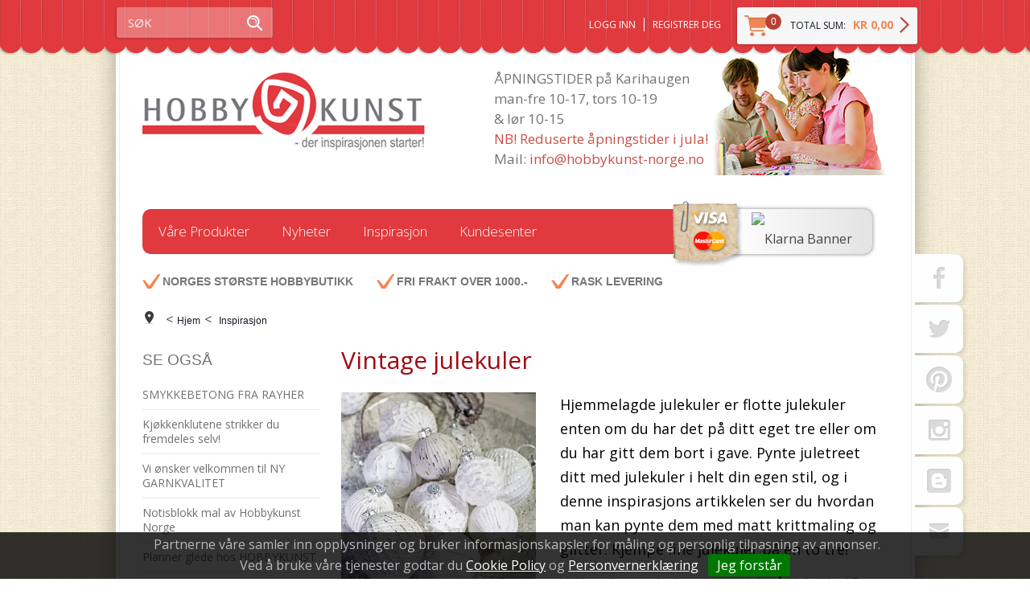

--- FILE ---
content_type: text/html; charset=utf-8
request_url: https://www.hobbykunst-norge.no/inspirasjon/vintage-julekuler?page=19
body_size: 29593
content:

<!DOCTYPE html>
<html lang="no">
<head>
    <link rel="preconnect" href="https://www.googletagmanager.com" />
<link rel="preconnect" href="https://www.google-analytics.com" />
<script type="text/javascript">(function(w){w.currencyFormat={"s":"NOK","d":2,"ds":",","gs":" ","p":2,"ex":1.000000000000000000};w.globalSettings={"enableResponsiveFeatures":true,"showBuyFeedbackPopup":false,"enableMPEF":true,"enableFrontEndEditing":false,"language":3,"CountryCode":"NO","showShoppingHistory":false,"showConfirmUserDetailsPopup":false,"showFreeShipingOfferPopup":false,"freeShippingMessageSettings":null,"activeCurrencyCode":"NOK","siteCurrencyCode":"NOK","version":"18.1.0","locale":"nb-NO","twoLetterLocale":"nb","twoLetterLocaleFallBacks":["nb","nn","no","en"]};w.searchUrl="/sok?s=";w.TopFormText={"cookiePolicy":"Cookie Policy","privacyPolicy":"Personvernerklæring","understand":"Jeg forstår","toggleSubMenu":"Åpne/lukke undermeny","changedAgreementsMessage":"Policy er endret. Ved å bruke våre tjenester godtar du endringene i","intialAgreementsMessage":"Ved å bruke våre tjenester godtar du","readItCarefully":"Please read it carefully.","and":"og","bySubscribingYouAgree":"Ved å melde deg på nyhetsbrev godtar du vår","subscribeToNewsletter":"Nyhetsbrevpåmelding, vennligst les vår","newsletters":"Nyhetsbrev","accept":"Jeg aksepterer","decline":"Jeg avslår","newsletterRegisterSuccess":"Du er nå påmeldt nyhetsbrev","newsletterRegisterError":"Du er ikke påmeldt nyhetsbrev","downloadMyPersonalData":"Last ned mine persondata i portabelt format:","formatNotSpecified":"Format er ikke spesifisert","myPersonalData":"mine persondata","personalData":"persondata","downloadPersonalDataError":"En feil oppsto ved nedlasting av persondata","addMeAsNewsletterRecipient":"Legg meg til som nyhetsbrevmottaker, vennligst les vår","yes":"Ja","no":"Nei","select":"Velg...","agreementsThirdPartyUsageMsg":"Partnerne våre samler inn opplysninger og bruker informasjonskapsler for måling og personlig tilpasning av annonser.","helpIcon":"Hjelp ikonet","Share_by":"Del med","More_sharing_options":"Flere alternativer for deling"};w.isPostBack=function(){return false;};w.BasePageID=143;w.BaseItemID=62129;w.productGroupsRootPageId=47;w.LanguageID=3;window.process = {env: {NODE_ENV: 'production'}};})(window);</script>
<script type="text/javascript">(function (w, d, s, l, i) { w[l] = w[l] || []; w[l].push({ 'gtm.start': new Date().getTime(), event: 'gtm.js' }); var f = d.getElementsByTagName(s)[0], j = d.createElement(s), dl = l != 'dataLayer' ? '&l=' + l : ''; j.async = true; j.src = 'https://www.googletagmanager.com/gtm.js?id=' + i + dl; f.parentNode.insertBefore(j, f); })(window, document, 'script', 'dataLayer', 'GTM-W9GCRVD');</script>
<link type="application/rsd+xml" rel="edituri" title="RSD" href="/rsd.ashx?pageId=143" />
<link rel="canonical" href="https://www.hobbykunst-norge.no/inspirasjon/vintage-julekuler" />
<meta property="og:title" content="Vintage julekuler - HOBBYKUNST NORGE"/>
<meta property="og:description" content="Hjemmelagde julekuler er flotte julekuler enten om du har det p&#229; ditt eget tre eller om du har gitt dem bort i gave. Pynte juletreet ditt med julekuler i helt din egen stil, og i denne inspirasjons artikkelen ser du hvordan man kan pynte dem med matt krittmaling og glitter. Kjempe fine julekuler p&#229; en to tre!"/>
<meta property="og:image" content="https://www.hobbykunst-norge.no/image/hobbykunst-norge/inspirasjonsbilder/rayher/vintagejulekuler.jpg?alt=webp&amp;v=635852975701530000"/>
<meta property="og:url" content="https://www.hobbykunst-norge.no/inspirasjon/vintage-julekuler?page=19"/>
<meta property="og:type" content="website"/>

    <link href="//fonts.googleapis.com/css?family=Open+Sans:400,600,700,300" rel="stylesheet" type="text/css">
    <script type="text/javascript">document.cookie='resolution='+Math.max(screen.width,screen.height)+("devicePixelRatio" in window ? ","+devicePixelRatio : ",1")+'; path=/';</script>
    <title>Vintage julekuler - HOBBYKUNST NORGE</title>
    <meta name="Author" content="Mosoft Web AS" />
    <meta http-equiv="content-type" content="text/html; charset=utf-8" />
    <meta content="Hjemmelagde julekuler er flotte julekuler enten om du har det p&#229; ditt eget tre eller om du har gitt dem bort i gave. Pyntejuletreet ditt med julekuler i helt din egen stil, og i denne inspirasjons artikkelen ser du hvordan man kan pynte dem med matt krittmaling og glitter. Kjempe fine julekuler p&#229; en to tre!" name="description" />
    <meta content="inspirasjon/vintage-julekuler" name="keywords" />
    <meta name="SKYPE_TOOLBAR" content="SKYPE_TOOLBAR_PARSER_COMPATIBLE" />
    <link rel="shortcut icon" type="image/vnd.microsoft.icon" href="/Images/favicon.ico" />
    <!-- Root variable, used to define root in javascripts -->
    <script type="text/javascript">var R = '/';</script>
    <meta name="viewport" content="initial-scale=1,width=device-width">
    <!-- Global javascripts -->
    <script type="text/javascript" src="/js/global.js"></script>
    <!-- Required resources (Usually scripts required by a control) -->
    <script type="text/javascript" src="/js/pubsub.min.js?v=18.1.0"></script><!--[if lt IE 9]><script type="text/javascript" src="/js/jquery-1.11.3.min.js"></script><script type="text/javascript" src="/js/jquery-migrate-1.2.1.min.js"></script><![endif]--><!--[if gte IE 9]><!--><script type="text/javascript" src="/js/jquery-2.1.4.min.js?v=18.1.0"></script><!--<![endif]--><script type="text/javascript">jQuery.noConflict();</script><script type="text/javascript" src="/js/unorm.min.js?v=18.1.0"></script><script type="text/javascript" src="/js/underscore-min.js?v=18.1.0"></script><script type="text/javascript" src="/js/jquery.plugins.min.js?v=18.1.0"></script><script src="/js/fancybox-3/jquery.fancybox.min.js?v=18.1.0" type="text/javascript"></script><link href="/js/fancybox-3/jquery.fancybox.min.css?v=18.1.0" rel="stylesheet" type="text/css"><script src="/js/jquery.easing-1.3.pack.js?v=18.1.0" type="text/javascript"></script><script src="/js/jquery.mousewheel-3.0.6.pack.js?v=18.1.0" type="text/javascript"></script><link href="/js/flexslider.min.css?v=18.1.0" type="text/css" rel="stylesheet"><script src="/js/jquery.flexslider.min.js?v=18.1.0" type="text/javascript"></script><script src="/js/multilevelmenu2.min.js?v=18.1.0" type="text/javascript"></script><link rel="stylesheet" href="/js/jquery-ui-1.11.4/jquery-ui.min.css?v=18.1.0"><script type="text/javascript" src="/js/jquery-ui-1.11.4/jquery-ui.min.js?v=18.1.0"></script><script type="text/javascript" src="/startup/js/jquery-ui-timepicker-addon.min.js?v=18.1.0"></script><script type="text/javascript" src="/startup/js/jquery.ui.datepicker-no.js?v=18.1.0"></script><script type="text/javascript">jQuery.widget.bridge("jqtooltip", jQuery.ui.tooltip);</script><script src="/js/jquery.easytabs.min.js?v=18.1.0" type="text/javascript"></script><script src="/js/linkimagelist2.min.js?v=18.1.0" type="text/javascript"></script><script type="text/javascript" src="/js/jquery.qtip.min.js?v=18.1.0"></script><script type="text/javascript" src="/js/jquery.validate-1.11.1.min.js?v=18.1.0"></script><script type="text/javascript" src="/js/mosoft.estore.min.js?v=18.1.0"></script><script type="text/javascript" src="/js/require.min.js?v=18.1.0"></script><script type="text/javascript" src="/js/noty/packaged/jquery.noty.packaged.min.js?v=18.1.0"></script><script type="text/javascript" src="/js/jquery.blockUI.min.js?v=18.1.0"></script><script type="text/javascript" src="/js/jquery.twbsPagination.min.js?v=18.1.0"></script><script type="text/javascript" src="/js/main.min.js?v=18.1.0"></script><script src="/js/recaptcha-handler.min.js?v=18.1.0"></script><script src="https://www.google.com/recaptcha/api.js?onload=recaptcha_onload&render=explicit&v=18.1.0" async="" defer=""></script><script src="/js/recaptcha2-invisible.min.js?v=18.1.0"></script><script src="/js/lazysizes/lazysizes.min.js?v=18.1.0" async=""></script><link href="/Parts/Views/Product/ProductList/templates/default.html.css" type="text/css" rel="stylesheet" />
    <!-- CSS -->
    <link href="/theme/css/uni-styles.css?v=11.01.2024" type="text/css" rel="stylesheet" />

    
</head>
<body id="holder-143"  class="L2_LeftFixed NewsViewPage ListPage Responsive">
    <!-- Google Tag Manager (noscript) -->
<noscript><iframe src="https://www.googletagmanager.com/ns.html?id=GTM-W9GCRVD" height="0" width="0" style="display:none;visibility:hidden"></iframe></noscript>
<!-- End Google Tag Manager (noscript) -->

<form method="post" action="/inspirasjon/vintage-julekuler?page=19" id="Webdoc">
<div class="aspNetHidden">
<input type="hidden" name="__VIEWSTATE" id="__VIEWSTATE" value="OJKB7yzrz5KO/3pHBOxQtqVwCRIrX13oOE4M6uXODH7nRPi36GPYDAjBbYEkCZrboZXemMt6YH91ok7r6P3a7Kp3hdgm6C0zKDARpYtBSkOShiOUCSF4SmZ3eLatbN1+JMX4Uty7oVKSrrYh8n/1Xco+JNdYdM9oV9cTYhQzs+twSl208yz/C0UCUr1fG8aO82iQH8+BX/SaB84kQAXbv7oahTkeGcGz2ulszJhrY5c3Juw9oHl/+popqTkcF1PVf5qwAeySDaKQEtNL7ImbeYH+EpVR/1wNHsSMiSJ+Q5rt26s5DjjjERaQHtEP5mPWIkuBI+Nrbgz+zOzQB7EQRtEIOsCm/ZZiYFMP2y2YvSaj79v3Igu6KW8aC0StME0O8ILdYonz4zC4W+JXoiP9543iocHm9oFTe2c7lhw7AgdQlqwOF12hO1nK3hiaWKUq4BjLSayIcAH2Ys8M87er4y24mW5YTG17w2ATSNSLVybL1C8leqTZbwQr+1i5UbM0Yu0j/UtQwwX/hyrWgPLy4o2l34QaTSyoufusQnvfdu8U5FKslgWoaJCuCa01p2BLqJILanKfsOewoUE64Y0E0JqKUZfOS1BCwMbuw/GERm2QARNTqayTgXHz26rEuZ0lN48Gd2HmG3aPlvdQrE+coXEpH7TiumLkwzFBxzheFAOOMDQg3pXFFD0UlFWyzylkaygf2mDi0XWj2sLVCNCSA+/g7mjxeJQ/EikFAKSaRSjQ+TDIcC53WglUV0vsaA1+G0Z4zJHMXp6UmiAeBswPYQBqkwlwFLQ/OWVrQgpYqNrVH0zrq4ka7yScpq9ZYmKsH3mIXFPGTrav3KRtxEMSOW4YirfRdOeH3FLSIMn8qd9pl9OGc/75i3/kHRgRe4TCAWjOpPElI30e6Cnz7c6RI7109fxW4T9nJEAxc1nl4hiKhSNYuM7tzaue6xrNTzOxB5e7hpUVdYklG0p3q0xJhihflJ5L9G/qWnNBMnEdIZZYAFK6jwIxkDzuGOJUNBPmun+wHm56PZ3rRJvkhnEW4UXCfQQJQHN9SzW5RUGnh8BjxncURwdS5kygwAOc8dgvrZavM51hBMSy+EIuPXtUDQYS0qizlLn7H41PRK6Xo73izQPy2bMfwn+qFrC/hruBFdC+IUbz4Daw+Ok3Gc33iSirjTZ6mdJ7ED0JTemEne52Lc2PzLT1tVkVG3TuxZiAx4f1cU8+0wW9fzDvX/KFQbcu4232IkKWCVO9+ciz+gofZBUlVcdbg4/PNU83d7O3Fvsv9wSApT+1YnNxLho6JdD/7jvtdeC5OQwmcboJDDIOmpXSyTpO6ASB1H8qHDKXrP4H3zrsV+taWkZx/wOGtrx3wtpwqv1OtHbTKHZrslbZFJXofh//[base64]/bGAduYO/zRDmbWH3qyUcewMpD1S5cmuTGpSf+JjhvJ49She1V/tfvb2K3IODrW5dX2MZSo6MeAnumi5+/Yw5TNm4RULeQFvluYjQUOVzUvyQdzCa3flrUMr/1J/nPm8xAl0p7wdk5mi3C/G7D/C6DUtWSTl9cRGD1tAI5rcud7e7YXfif1O8mssTieXNNgHaz+fZsETRGlgIAkYe7XvtkTRzCABrFMeHa+FPjygZcAPD5D5orpeEjPEVY9TuyT7Y9AfxLT6t5rE5F+6oDpSJ0fnWiYbtC8CqtjlXNIkd46Zlln9/BsERpVforuUaXDTXOe7dJ/ppIIBVnmtmpEs+Wy80laYH4GdaZlpVtbfzv2KcmZTT6lJgDLOjyVzKCKgSzv9+SXcez9tKYPg0fccMIwim4CSUqSK/ujGEasgQa8+I5m9HU6bnQqdPgGDVk6nCP4TFZU3m8r1AOOxSLyO/BUTNxBqsId6mWcaycdVQ1z7iQTSqXlRxjUJ0Ba7TDd4U84VaFsv3pa789XVOv3zzsemaipEIoXx342J/MmXJnyhr55VjGhg6nAcmV8ASVydHJ1a4UUgZomD9piB0TXFKk4GeFqdb+xmbMTtRTZe3EPaepT/R1zYa6qI1YY4YzgINIt8Hyy8jAH+bBl055VvUttXdn4CpzkGvwdHqg6LVI3byXVVjf6D4DJrt/LkgHGCe9OztnBjjGivqVxyTpumCa5UV//[base64]/NaNX03LqZvMa3uVGPxlV0uEVBqzcE/IYvWfhelfjoRFQugxE3TwK+n6Z4UGGtEd/[base64]/Jico0HBjCjx9BzZ37AiM4LOlawZckWLeL8ntHIHbhLaUdtZtpgnrRgF+cvSSA6EQfsGIA1hU8DvL8dacn6zqVxfhgWK7f6CouM9Hz0yX8QoQenpipfLwlZhomENbjSrLLj9rRL9HseAFJuDoLvmzfChqtUUE372x46VnzKm64KhEpRN9G7AYxLO2f/P729HxIRinCNZCGj4MVrVH/2vc6GhAoKahBxCdTpuP9Czc0bW/9sXfHEHL8G1ntyDp6JYigine5n560kd1TdjTNU+HZrhWZtdHoqwvHkDJNvzj13T5b8/sZ28Kx8wE3YBjp0c0L+/30ua9RzUhL/pFwTM7XpQXCzPgmzn1HIc0yNbOVvC/QrCyGjNLSdsb+cV2P7Zo9xvSwYGHEmWbhvmq9JSI7Ud6ywoVff5/QGcJEZcbwfIotC/a1+PwRw427CUIYTFy0bqHn+eMzlbkyjeMQMx0kYyWwLfu+y32FSXYusfogaG4tPja/bOKWtdHhvAmLU/jFuzsS0DLF/[base64]/aUQcLKejn2C07ZUHkAWR/5ouk8G/8g606gEk4eCDXLnXELZpQTCKjIUL0Kqq6rj5L/NFy+/GjEqy/wvHkcuk2vT7TxWvmZLwFv/KkKf0kfctkzJ3RKspS1D06kZ7vvstbhL0jRdsnfh4czCEOQpEOUcPMpLe+dytv9dqujEO4bDTemscWpg8rYhH5fTsqpF82p0nLMDNrrsSRMG5qw20zUAeIW702oTsGYmM+JRgZzlKnGWM14N1sc/EY0X+HeWUqbsbWG+LrbiPK7CsHuJbyhQ4Lrf+g3JgoliJD1/pUwlXfH838MxmtNsDV5eeyFrRVCUu+cX3S+6Sx6Vej3pFI5Yh0zfc8mJeUlu7gHp2x+wVOJ0EwFO9+cGqG751cXEYI1gKxGEdTQ4Qd3B1QJ9sqYA6HyJRjcFPoE7/GFIATO0WfFSROpFY7+pL7qKZrMih0+Nbt5Ql2bbKmiRFDRdq/vYaZ+jfcQz2nyn1cd2aZ9KDuLbQxbwo6Fb/7EKYmc1R1kpugwALQniZwse3zBlHJzBfu1EIu43/zLIbun1DOYZ6cuRjgOn5yLSzthlfDw7Od5sBkW1qrQ7j0OQqr1+13LUHQkEi/[base64]/xZ/dQcwwuwlIrYi3ANYu061+u94wUJ31R+B98VDmNDNrX7dP+aql6YhFVsKvd3Y4WRwTQg/8qNXdnbBimlMVfkxjhndtRXWvuJJ5GHzPUdJh7v0InC6r/elXtKA/Nbut+BzPzoH/GJBNd01m3g7qpfk/JRuHT9mLrprFHZpN2yuRn+JTjM6Sw6MRT4SjnvM/PPGT4l6ypv5DW+ZoFmgiibsUXkLwA8gsxCN0o6XIK6pF/oyYpPiUEyRgcCGjlKbW05jG5kPkcdBhg05m74X3o6Ry6Hi7wKdc1nHt9j7pyn2R1pevnstSX+QvYiojKYYF1iZUxv+OggdcDt+GWF/UtsOh4IW3h3KUl4Q9as0uGVsByrQzzP4VhXGq0QeKV+W9QEvZS4r1i15RhxrhZNQHxjf9x3Dvv/[base64]/VpZmrpmsiu9HdwD7CBvixTRMHAZJtikh2M2HKWguJ/K4j4zEJQMOstQD73VSTtbM7scc8vclxIDa1Was63lY9Chu2c3uzFWpHqWJTCGpHHMTAhP7LHJpPsvD80H1FiD5YS2wXXR5OCJpgwPWnufI8Ek7s9CRpJJ9x7hHRx2c32HCUWvhV6vaNWFMEToe1/QxJQ/qeINB7+zeQ1YbD/ngIER8BYxiWDL7MqmtChyA0mxFJ4Qhbn16kGWTigZbOB/FldN7U/pUdASwVZtWQqtWTTmwWiVY5rIIGwrRbmlRJzqRq5x2wf96+pCmq2NjW39mcdOhWuonwCe/YgOgoFqZPHcGPMvYZKzFlc96BSxGKTMuKKDziY5QnvisTR2nTFAt1XMVjNVf80DH+E1Y4Anoj4CSYD+RiuqUzmQAFxKTrSB/gc3awwv5gQ2gYdWLbAAqVpWjCQNWgy9kL3WUzwpbwsmzHvG02XLka4K11wJx/FskJnh4OMy3fpsJaps/1+El5LPPLHb40/p8CggbVf2KtYNTGIt8dUXQn96WNmcxcTKmJwSC5PLwEVdo601FQg8snmzWkt7C7TBtQDA/Ttcaih8pItr+Ap60pBbvcOm0EV6k7gFj6Cgp8QGWlnwPSoiV7bBg0+jP3cuw9IgwCI5ueHhLya35yHyhq/X8aeOWMfefaT9OYogBUec76LSyNqU3z73wOLAqtOooOJCI5YPBgjlYLYet9Ez6uJtmMk5qofKh7ZSnjZj0TPiy173ws/Y1315jQPuH0tB3RBag6D3saxXUj0eyCpnA/sul/pnK3oxEHaQ4Y1lPkKDtuEuApgeAM738KWbC4/AQt69K3US98sY7nQ40zzgb+7YcO0Z68RT6BYRQSXyNGwite8k8PyiMAjoIsA0oWO+XzA2WW4F+InWtX5a9Cn5MxQQSKuiyqsJhhffCpK+ZmvbduES4VWD/+uf0hMbgaQbGT8wvn3TymdFMhaH3z7U/9I9i6CaUccDFN4qDkFcXEQbw7Ows4HpM5WTumLL3wGTpMXbYwsrQQ6VkdRA3xbx/2vJb/KuNPCcoW19zsx/4MXLCzpaqawdWxMyXpuA1K3L0y7JCRInqQ40Uz129QINbsWj7JKrAFsS6gtW+iLgv4CtErEFucY6xnJLIfr45oephNBYBb1hxByEt5vqaNzKHJia7sldUHXflo9LD5rdnWGZgOFr2UCo7qNvDHmdVEiv4Y3FFxt9zJIBSJYiqR1b1ZwdH9GZDUyRRxmZyuKzR/eYtu+ZPUV98FF7n1gt84ssBIkVacJOw0wc2wz3HDMYgLwjtqZgBL5Hb7IFYkSOpiJrq4RL3oBRmzn/whdBwBOXjurPQLyHyWRFkpoi14eiV+8gd5LL/UHZZ2J0LmU0PTnojzVxNXSp9gyRWzOof8YCpge5e/CV5AMJaVNmLQh3InAONTMobV7WXjs3l6HfB4YI8mNH2YgAtVhAyt1HQaZrCSsguadeXfl+fiYWAPkajRFVqJ2yiVfJZKQGUjnRsDlgDvdMjl2KdL1p9ppMfQ33EYp6W1ReaDNb7/mkOR8hqEOJjSBaNzXC60irEIo0UH4lLohhKDWZFhAKfQBsLHx1/Ftce+HjJCLLkMNjtDg/cDzelf6NvrAm2mYGbeOxKDwJnJ8C7EoryyqexZTQpJ8THq5XQNkjmi8PcB99BbHjYwEVPBdtKChIBfoUihXZ9MAYh3euc2on2OUUU1NTZ+ljpBetMNdCfu/jA/knrtf+m2QmyN8FyeBMvXDdqMufq8jStfx0WU/4aMhn9HZVClZLD/P9XnVtGRroLKxsPJYdE7Gb2Jsk72tNr9GR2KrqbsSN96OXfH/Qq0ksTjI43X03G1ul5XU5773YihxZaKgH7bKYE4H3WrvGXwIOkHjE+pjnlJwxxCsKXkMP/JltC2m8BKgaQ+r0jIyMBlTfFEEwt+d1Wmu61+inFlQi8I0g5ITn0VFYJPmYeb9mlcNxtOB6A7xhGG5+/0xLU9i/KIffE1euvo2LmFkR4lA2ta2EqjxFZDDx60KvjeIGnHFjv5CknclIGtx9DZVvT1lmdUlnLbJS2iLr/[base64]/wLgDU12/spQG9ljEefGZOVpBeucO4Mb7AvMsJCjGtmDkcQUt0YLerIAn5J+QWk2xOsvFt6eSDw2nH7qrLRQh5m7rT4MJDnhstg7hk0rNmK7zpvexOFvTe1/1WR6qv65nWl0swvlVTRw/MFKDd4Zo3C9ZG9D0KbRbCZQybPrsWbqOTX4A2iND7P/T0aofQj0mlufRiWI0dbLlZhlMgzJMs59YGnNeE0Is1SJhNaFZHo9tusnhA0Dg1TXvDIuMtLLG+D8FZxImilmSqqIKqjoYJzICn4hLaJWLm8jNwS4S3jIDVShNvBVXpCqqTlEpHabTgZn0FbhwOdx2nBhI+iNjVTqWqji41poNqlBYplYVx8LEYBTuNrVx/AoBXCIN1ohcNPNQxsp/Tu0d8fPXhMZ5o07/knjX8GeBrIvxEpHNcofeTlNPUykSZucEW+G7oY2U7Tj0AUX0vRPQ3AiP4gQ27chv/gaJxCNeQ7B/41z8mxHnNzZhYc35g5rajRCeDeCOZ+o+pHA+V0IOXfbYUe4eG+0BPm64GjqeIznCgCGXT0S3sTFuRGpHV45LLhiWCHtWDN1h7rJJJoBHTnFMJ7dJKIY4TVXCCgYN0eTwSyJDTQey3fjWCxeaSwx0AmPAIwUfxvrOSXVIylPNa6gyc0AktAlyiEIGQI/GHRVwz0lZtMCVIuRfkO5yvcSOS5o0K84AkC9fkFV4vjVZosheiUU31D3riOy2/3D03EG9iP/YBixOV0ZkiyoxyXBeij8+V7tg53EeUEf9vsIgch2QGtVzBy36lzz3gxP429sOp3nvmCAziTCmEcsHnOsU4hrOVtobydjVdZvDeM7LwDpFvJmr8+Xm09y7ytwRdRktaq3M7A3iFmypEQT3y1HDvyBmOwr3uR9iN7y9cXlxib942kGoBOS2kM1uj+tiOb35z/eYKy5vCq9jzQjvokBrE9CcC3lBG/Bdz+SEc55Msv1T9gH5c5F5lJ5un6eU3Gjfi9ztaFWCV+1QX+VOW+ovqTX6lTyu6U9t8kCr/azb0t7iwoUh8GNKWkITGTX0zO0lovrbCPPpZutVDcTS65B1C3a/8iRDCanqa3Z4fab6/EOOmkhxSob84Jxe0J9NCGSDP9K6tKT5LBV1ykNTvkoldxAqF1sGMoxKZano+r97dH/11yY6avjuA7wQm3+2gkHyr7DK80IC7TEedXkWiFrs8VjDIGS8QJORWw1qKOP3j+Nn+X5V6dGsGZ+E0LJsHD8Tj5NTkTeTLScgGnjauXMrch1avooWiEIrP9OKz0AZcQisUExWzxxlDG9ADqyxQwv18mYJcQPi/HVhcQZvPXTylPMtcQcnHj7Jd3BwNm8EnsjdO/2KbUKRzOXkWA3zIxzs2Id1xZA3K/zPYow7wtHxkN0hYeJJjm7UjNn9qIj1nV2SQTixAc8khK/yDAJOt4khT5UGZnKmTSN/fphiFVgqD84+D+EW1+IXck372MyCbkP66FGcFAG4jk+aFs7PFvResXo/HdvRNzuDMV61XK2QDAm43OCXjnZcpP105CDB3YYn3m0dRm2Yb/sB6CTng9KZS8FUtWBKQhqXgioVO2qMYYmcXmS0mJ7gg3GR3Eczdju68v75aPSAeueHBJ8wbyyt9mCfxnjH8CA/i8YELLsTGVzoaLP09jE+pvTVxAGXCXaSskJL67uxj6DD7vsZD3b/oQw0QW9jbNRV5/zbtxi/v1Lqqj/hKWQ3l2qovNWJcOkCvOjO2d0RQihuJOgfJL20IxPNsaSjyShymn63rhjGfrdNCxWXGKBkjVnrmZCIDslHoSOR9FiinVfmbrhsnIbEMNC4kQRyfAhFHOT0gWhlBtW6dm10wIRCdPR8YyJ9B8ax7iubjhQhBoxPYoUCbmzPO6TLBhBsJJ63V/ycURE8bnftgxehAHf4z0mbFuL+9wJ4AWYY76DnvRqXw6tbyqDg8PdasJdiQiopO01liq/[base64]/xRMxQrff0m9K6dsukIDpD5oFJ87Xs0yJmPT7rUwg4RDhdOalR5jWEQT5EeaZbMdyOL2HW7r9/v+u9SER5wwD8BAN9xpGAwdja8b2JXeIQgHpa+MDkO2RDR/MzBiyoLzKas6O9Eop/IykFBo5RuCxAIwZ9+3yLuQhsgp64nnsKa42AB0Nt23KmECf9tgEjMe779HYRGgMYNrC51CBSWz/[base64]/lm4/9M/KBEW7yGy9oTM+uIlEVyVAbjwOhZP+QmREmS/a4gp/jyW7kE4suhOl/3rgB2bgx4NiyPEAcmTDwIMVPGzgwguntYZv7aMFqs5cODrIZylUWmEnTl697lMjNzhoZ7Sq47lMKEITS/j1WJQ6BirfuP6g639Vdy1PnSWoA18WTcsB1VuwPQzCRVk63boHhhL0EoQOTM5GHS5kT/[base64]/6QlZdM5o1Y9o14FgSAjS8RkYtT+f0rJxQurikO8uTz7locm/KvqoZg3R6Mj2fi7rK1HSj2Rn6Ggz/+9w0L+W0B46ZxGPttm9Cc/N8Y+EVPVcjvwgQfneFPYNHBtBUbj8vSzRNXSMvsSmx8lHaqZj1QFBfmCYUV+j2ouHlKpHNH4CatNM8ilaBAPTwR7bWBTxOvJLTuta3dc8rG4ZvESbo/W+WMPHRkkDwNjJwQ2x/QXR+NR5WDT6uCXwCQ/4tZ/JAiJiBqG7eBXvmn7KAfljdH7DL1kdchX2wLX4UwVGpIyGkJ3whk+Hsss3y7e3OILH+oFvyaMrgmIAWFTRng4UzjHrfw/mh4GntFbdUQfCo0VtVtbZ0TerUSrB0QMiUMnOiHjFQZDueZLCzCfvCXXeznpc4VYvMkms2FP4894UKKY96L9EVi1XtaXsHSCFOxPzknsotktoPKwbR4PqrG06yGvXY2PKF/yGh4eJx3aND39dq1O/owt6BTIqRlMYi8DgY62bMxBtnlZGjqqZI/zTvklAX4MHGzw95+JNCjJXuWZPPdt2Ic8ks4n++smnLGULNEbC7QjIf1s+xkogVTzYDZjQ0LC5hvWA/BRw2PWiXrLHE0q3yy35c6DPnaT0E1OcJNopYuSs0fidmZ7PDR2CWIz3IckwL2zYwVIZnqiVFJAkX/nU6AZHSa2/3ATOpCALsXWBMFUwtkrTXfpkF5KWrxTX5Fo5Pb06Vi/hS0dwbX37QXqHUDiZHKOXPg1m56s63+QW3nX5pzTz140LJ2agN1qtGqH+EJn/3vqTvM0pBCflR8ynZ7mI9+NB2Qw5WY7qMnUdcIqdsXyXR++8TcCe4DUYg3jIGPJ8BmrGfUXpL9gtcr1n3UyvjSYPdfuCOSdkTRn0xkEs=" />
</div>

<script type="text/javascript">
//<![CDATA[
var theForm = document.forms['Webdoc'];
if (!theForm) {
    theForm = document.Webdoc;
}
function __doPostBack(eventTarget, eventArgument) {
    if (!theForm.onsubmit || (theForm.onsubmit() != false)) {
        theForm.__EVENTTARGET.value = eventTarget;
        theForm.__EVENTARGUMENT.value = eventArgument;
        theForm.submit();
    }
}
//]]>
</script>


<script src="/WebResource.axd?d=pynGkmcFUV13He1Qd6_TZH6Q1mJmHKP25lFtpL7s0GB_dg9JHPGUHtaTUqzgdjXFEESmpw2&amp;t=638901608248157332" type="text/javascript"></script>

    <div id="root">
        <div id="head" class="clearfix">
            <div id="navline">
                <div class="holder clearfix">
                    <!--#menu-->
                    <div class="MainM mobile"><i></i>
                        <a href="/"></a>
                        <div id="siteMenu_pnlMain" class="SiteMenu">
	
    <ul class="clearfix">
        
                <li class="">
                    <a href="/vaare-produkter" id="siteMenu_rep_mainMenuLink_0">Våre Produkter</a>
                    
                </li>
            
                <li class="">
                    <a href="/nyheter" id="siteMenu_rep_mainMenuLink_1">Nyheter</a>
                    
                </li>
            
                <li class="selected">
                    <a href="/inspirasjon-1" id="siteMenu_rep_mainMenuLink_2">Inspirasjon</a>
                    
                </li>
            
                <li class="">
                    <a href="/kundesenter" id="siteMenu_rep_mainMenuLink_3">Kundesenter</a>
                    
                </li>
            
    </ul>

</div>
                    </div>
                    <div id="SCuserNav">
                        

<div class="SiteCartPanel LeftIconAlign" id="newSiteCart_SiteCartMainPanel">

            <div class="LoginRegisterPanel">
                <a href="/login?ret=%2finspirasjon%2fvintage-julekuler%3fpage%3d19" class="LoginLink">Logg inn</a>
                <a href="/min-side/registrering-profil?ret=%2finspirasjon%2fvintage-julekuler%3fpage%3d19" class="RegisterLink">Registrer deg</a>
            </div>

        <a href="/handlekurv" class="ShowCartLink js-show-cart-link">

            <div class="SiteCartIcon"></div>

            <div class="ShoppingListPanel empty">

                    <span class="ShowCartTxt NotEmptyCart">Vis handlekurv</span>
                    <span class="ShowCartTxt EmptyCart">Handlekurven er tom</span>

                <span class="ProdCount">0</span>

                                                    <div class="TotalPriceContainer">
                        <span class="TotalPriceText">Total sum:</span>
                        <span class="TotalPrice notranslate">kr 0,00</span>
                    </div>
            </div>
        </a>



    <input type="hidden" class="js-refreshHash" value="" />
    

    
    
    
</div>


                        <div class="lefttopsection">
                            

                            <div id="SCloginPanel"></div>
                        </div>
                    </div>
                    <!--#search-->
                    <div id="navSearchBox" class="collaspeatmin">
                        <i></i>
                        <div id="search2_pnlSearch" class="Search clearfix" onkeypress="javascript:return WebForm_FireDefaultButton(event, &#39;search2_btnSearch&#39;)">
	
    <input name="search2$txbSearch" type="text" id="search2_txbSearch" autocomplete="section-search" onfocus="this.select();" placeholder="SØK" aria-label="SØK" />
    <input type="submit" name="search2$btnSearch" value=" " id="search2_btnSearch" />
    <script type="text/javascript">
        (function(w, d) {
            var txb = d.querySelector('#search2_txbSearch');
            var btn = d.querySelector('#search2_btnSearch');
            btn.addEventListener('click', function (e) {
                e.preventDefault();
                var term = txb.value.trim();
                if (term !== '') {
                    w.location = '/sok?s=' + encodeURIComponent(term);
                }
                return false;
            });
        })(window, document);
    </script>

</div>
                    </div>


                </div>
            </div>
            <div class="wrap">
                <div class="innerContainer">
                    <div id="headcontent" class="clearfix">

                            <div class="holder top clearfix">
                                <div id="logoHolder" class="clearfix">
                                    <a href="/" id="logo"><img src="/images/x-logo.png" alt="HOBBYKUNST NORGE" title="HOBBYKUNST NORGE" /></a>
                                </div>
                                <div class="RightSection">
                                    <!-- <div class="hedrow"><span>Tlf:</span> 64 98 67 00</div>
                                    <div class="hedrow"><span>Mandag–Torsdag kl</span> 10-20</div>
                                    <div class="hedrow"><span>Fredag kl</span> 10-17</div>
                                    <div class="hedrow"><span>Lørdag kl</span> 11-17</div> -->
                                    
                                    <div class="textblocktop"><p>&Aring;PNINGSTIDER p&aring; Karihaugen<br />man-fre 10-17, tors 10-19<br />&amp; l&oslash;r 10-15&nbsp;<br /><a href="https://www.hobbykunst-norge.no/kontakt">NB! Reduserte &aring;pningstider i jula!</a><br />Mail: <a href="mailto:info@hobbykunst-norge.no">info@hobbykunst-norge.no</a><br /><br /></p></div>
                                </div>

                            </div>
                            <div class="MainM desktop">
                                <div id="siteMenu2_pnlMain" class="SiteMenu">
	
    <ul class="clearfix">
        
                <li class="">
                    <a href="/vaare-produkter" id="siteMenu2_rep_mainMenuLink_0">Våre Produkter</a>
                    
                </li>
            
                <li class="">
                    <a href="/nyheter" id="siteMenu2_rep_mainMenuLink_1">Nyheter</a>
                    
                </li>
            
                <li class="selected">
                    <a href="/inspirasjon-1" id="siteMenu2_rep_mainMenuLink_2">Inspirasjon</a>
                    
                </li>
            
                <li class="">
                    <a href="/kundesenter" id="siteMenu2_rep_mainMenuLink_3">Kundesenter</a>
                    
                </li>
            
    </ul>

</div>
                                <div class="KlarnaBranding">
                                    <div class="KlarnaBrand">
                                    <img alt="Klarna Banner" src="https://cdn.klarna.com/1.0/shared/image/generic/badge/nb_no/checkout/long-blue.png?width=160" class="KlarnaBrand Banner"/>
                                    </div>
                                </div>
                            </div>
                    </div>
                </div>
            </div>
        </div>
        <!--#head-->
        <div id="body" class="ContentBody">
	
            <div class="wrap">
                <div class="innerContainer">
                    <div class="holder clearfix">
                        <div class="whybuy">
                            <ul>
<li>NORGES ST&Oslash;RSTE HOBBYBUTIKK</li>
<li>FRI FRAKT OVER 1000.-</li>
<li>RASK LEVERING</li>
</ul>
                        </div>
                        <!--#bc-->
                        <div id="crumbs_pnlMain" class="Breadcrumbs">
		
    <ul id="crumbs_list" class="clearfix">
        <li><span class="Prefix">Du er her:</span></li>
        
            <li class="PathItem HomePageItem"><span class="Seperator">&lt;</span><a href="/">Hjem</a></li>
        
                <li class="PathItem">
                    <span class="Seperator">&lt;</span>
                    <a href="/inspirasjon-1" >Inspirasjon</a>
                </li>
            
                <li class="ArchiveItem">
                    <span class="Seperator">&lt;</span>
                    <a href="/inspirasjon/vintage-julekuler" >Vintage julekuler</a>
                </li>
            
    </ul>

	</div>
                    </div>
                    <div id="pageContent" class="clearfix PageContent">
		
                        
                        
                        
                        
                    <input type="hidden" name="hOrderID" id="hOrderID" />


<div class="holder">
	<div class="PageColumn First">
		

    <div class="UC1105 UC179 UC177 clearfix SliderMenu Menu NotExpandable">
            <div class="TopBox MenuTitleContainer">
                <h2 class="MenuTitle">Se ogs&#229;</h2>
            </div>

			<div class="MiddleBox">
				  <ul class="Level-1 clearfix DisableAutoHeight">

							  <li class="FirstItemInRow TopAlignedImage" style="width:100%;margin-right:0%;">
									  <a class="Name" href="/inspirasjon/smykkebetong-den-nye-trenden?page=19" title="SMYKKEBETONG FRA RAYHER">SMYKKEBETONG FRA RAYHER</a>
	  
	  
	  
							  </li>
							  <li class="TopAlignedImage" style="width:100%;margin-right:0%;">
									  <a class="Name" href="/inspirasjon/kjokkenklutene-strikker-du-fremdeles-selv?page=19" title="Kj&#248;kkenklutene strikker du fremdeles selv!">Kj&#248;kkenklutene strikker du fremdeles selv!</a>
	  
	  
	  
							  </li>
							  <li class="TopAlignedImage" style="width:100%;margin-right:0%;">
									  <a class="Name" href="/inspirasjon/vi-onsker-velkommen-til-ny-garnvalitet?page=19" title="Vi &#248;nsker velkommen til NY GARNKVALITET">Vi &#248;nsker velkommen til NY GARNKVALITET</a>
	  
	  
	  
							  </li>
							  <li class="TopAlignedImage" style="width:100%;margin-right:0%;">
									  <a class="Name" href="/inspirasjon/notisblokk-mal-et-steg-for-steg-kurs?page=19" title="Notisblokk mal av Hobbykunst Norge">Notisblokk mal av Hobbykunst Norge</a>
	  
	  
	  
							  </li>
							  <li class="TopAlignedImage" style="width:100%;margin-right:0%;">
									  <a class="Name" href="/inspirasjon/planner-glede-hos-hobbykunst?page=19" title="Planner glede hos HOBBYKUNST">Planner glede hos HOBBYKUNST</a>
	  
	  
	  
							  </li>
							  <li class="TopAlignedImage" style="width:100%;margin-right:0%;">
									  <a class="Name" href="/inspirasjon/pynt-flotte-bordkort-til-jul?page=19" title="Pynt flotte bordkort til jul!">Pynt flotte bordkort til jul!</a>
	  
	  
	  
							  </li>
							  <li class="TopAlignedImage Selected" style="width:100%;margin-right:0%;">
									  <a class="Name" href="/inspirasjon/vintage-julekuler?page=19" title="Vintage julekuler">Vintage julekuler</a>
	  
	  
	  
							  </li>
							  <li class="TopAlignedImage" style="width:100%;margin-right:0%;">
									  <a class="Name" href="/inspirasjon/vindus-dekorasjon?page=19" title="Vindus dekorasjon">Vindus dekorasjon</a>
	  
	  
	  
							  </li>
							  <li class="TopAlignedImage" style="width:100%;margin-right:0%;">
									  <a class="Name" href="/inspirasjon/tar-du-altfor-mange-bilder?page=19" title="Hva gj&#248;r vi med alle bildene???">Hva gj&#248;r vi med alle bildene???</a>
	  
	  
	  
							  </li>
							  <li class="LastItemInRow TopAlignedImage" style="width:100%;">
									  <a class="Name" href="/inspirasjon/den-nye-trenden?page=19" title="Den nye trenden - MY BEADS p&#229; vei opp!">Den nye trenden - MY BEADS p&#229; vei opp!</a>
	  
	  
	  
							  </li>
				</ul>
			</div>


    <div class="PagerContainer clearfix">
			<div class="PagerButtonsContainer clearfix">
				<div class="BackButtons">
					<a href="/inspirasjon/vintage-julekuler?page=1">&lt;&lt;</a>
					<a href="/inspirasjon/vintage-julekuler?page=18">&lt;</a>
				</div>
				<div class="ForwardButtons">
					<a href="/inspirasjon/vintage-julekuler?page=20">&gt;</a>
					<a href="/inspirasjon/vintage-julekuler?page=23">&gt;&gt;</a>
				</div>
			</div>
			<div class="PagerNumbersContainer">
						<a class="PageNumber" href="/inspirasjon/vintage-julekuler?page=14">14</a>
						<a class="PageNumber" href="/inspirasjon/vintage-julekuler?page=15">15</a>
						<a class="PageNumber" href="/inspirasjon/vintage-julekuler?page=16">16</a>
						<a class="PageNumber" href="/inspirasjon/vintage-julekuler?page=17">17</a>
						<a class="PageNumber" href="/inspirasjon/vintage-julekuler?page=18">18</a>
						<span class="PageNumber">19</span>
						<a class="PageNumber" href="/inspirasjon/vintage-julekuler?page=20">20</a>
						<a class="PageNumber" href="/inspirasjon/vintage-julekuler?page=21">21</a>
						<a class="PageNumber" href="/inspirasjon/vintage-julekuler?page=22">22</a>
						<a class="PageNumber" href="/inspirasjon/vintage-julekuler?page=23">23</a>
				<!--<span class="PagerOf">av</span>-->
			</div>
            <div class="PagerShowAll clearfix">
				<a href="/inspirasjon/vintage-julekuler?page=all">
					Vis alle 
					(23)
				</a>
			</div>

    </div>
    </div>

	</div>
	<div class="PageColumn Second">      
		<input type="hidden" name="ctl02$UC171$hControlID" id="ctl02_UC171_hControlID" value="171" />
<div id="ctl02_UC171_documentViewMainContainer" data-domain="document" data-itemid="62129">
    <div class="DocView UC171 clearfix LeftAlignedImage">
            <div class="MainTitleContainer clearfix">
                    <h1 class="MainTitle ViewMainTitle UC171MainTitle" >Vintage julekuler</h1>
                                            </div>
        			<div class="DocData clearfix ">
                    <div class="ImageWithRelated  clearfix">
					    
                        <div class="ImageContainer UC171ImageContainer">
                                <a href="/image/hobbykunst-norge/inspirasjonsbilder/rayher/vintagejulekuler.jpg?width=800&amp;lb=true&amp;alt=webp&amp;v=635852975701530000" rel="lightbox_UC171" title="Vintagejulekuler.jpg" class="ImageLink UC171ImageLink">
                                <img src="/image/hobbykunst-norge/inspirasjonsbilder/rayher/vintagejulekuler.jpg?width=400&amp;crop=none&amp;alt=webp&amp;v=635852975701530000" alt="Vintagejulekuler.jpg" class="Image UC171Image"  />
                                </a>
                        </div>
													<div class="Snippet UC171Snippet clearfix"><!-- AddThis Button BEGIN -->
<div class="addthis_toolbox addthis_default_style standardplus">
<a class="addthis_button_facebook_like" fb:like:action="recommend" fb:like:width="125"></a>
<a class="addthis_button_google_plusone" g:plusone:size="medium"></a>
<a class="addthis_button_tweet"></a>
<a class="addthis_button_email"></a>
</div>
<script type="text/javascript" src="//s7.addthis.com/js/300/addthis_widget.js#pubid=xa-526a821e54a91b14">
var addthis_config = {
      ui_language: "no" 
} 
</script>
<!-- AddThis Button END --></div>
                    </div>
				<div class="TeaserContainer UC171TeaserContainer">
                      				<div class="Teaser UC171Teaser clearfix" ><p>Hjemmelagde julekuler er flotte julekuler enten om du har det p&aring; ditt eget tre eller om du har gitt dem bort i gave. Pynte juletreet ditt med julekuler i helt din egen stil, og i denne inspirasjons artikkelen ser du hvordan man kan pynte dem med matt krittmaling og glitter. Kjempe fine julekuler p&aring; en to tre!</p></div>
																<div class="Content UC171Content clearfix"  ><p>Vi liker vintage design, og spesielt n&aring; i juletiden! Det gir oss nok assossiasjoner til en "god gammeldags jul" med gode tradisjoner og mye hygge.<br /><br />Julekulene v&aring;re er av glass, og kan definitivt brukes som de er. De er ogs&aring; flotte til &aring; pynte i helt din egen farge og stil, og her viser vi deg hvordan du kan pynte dem i hvitt og glitter.<br /><br /><img class="LocalResource" src="/ViewImage.aspx?ItemID=62131" alt="Vintagejulekuler_1.jpg" /><br /><br /><br />Julekulene kommer i to forskjellige st&oslash;rrelser og i 3-pakk med forskjellige design.<br /><br /><img class="LocalResource" src="/ViewImage.aspx?ItemID=62146" alt="Bilde6.jpg" /><br /><br />Dette er alts&aring; alt man trenger:<br /><br />Julekuler<br />Chalky Finish for glass<br />Glitter lim<br />Svamp<br /><br />Bruk svamp og p&aring;f&oslash;r malingen direkte p&aring; julekula og la det t&oslash;rke. Deretter p&aring;f&oslash;rer du glitterlim etter hvor mye du &oslash;nsker kula skal glitre.<br /><br />Om &oslash;nskelig, s&aring; bruk en myk sandpapir pute for &aring; gj&oslash;re julekulene enda r&oslash;ffere!<br /><br />Vi har mange farger i Chalky Finish for glass, og disse finner du <a href="http://www.hobbykunst-norge.no/vaare-produkter/nettbutikk-navigering/maling--tusj/chalk-paint">her!</a></p>
<p>&nbsp;</p></div>
				</div>
            </div>
                                            </div>
</div>
<div></div>

<div class="cta-buttons">
    
    
    
    
</div>


		<div class="content-cols2to1 content-tablet-jump row">


</div>
        <div class="content-cols3to2">


        <div class="UC193 ProductList" id="cid193_guidC75628BE4DD740EC8EDFB748442F1693">
                <div class="MainTitleContainer">
                    <h1 class="MainTitle">Relaterte varer</h1>
                </div>

            
            <div class="ProductListViewControls">
                                            </div>
            <div class="ProductListContainer">



<div class="UC193default uc193-default ListContainer FragmentContainer js-fragment-container DataSourceLoad">
    <div class="ProdItem Item js-uc193-item stock-availability-in-stock" data-productid="2703" data-itemid="2935" data-imageid="18659">
        
        <div class="ImageContainer">
            
            <div class="AddToCartContainer uc193-default-product-in-cart c-product-in-cart js-add-to-cart"  style="display: none;" >
                <a href="/handlekurv" title="G&#229; til handlekurven" class="AddedToCartImage uc193-default-product-in-cart__link c-product-in-cart__link"><i class="uc193-default-product-in-cart__icon c-product-in-cart__icon fa fa-shopping-cart fa-2x"></i></a>
                <span class="ProdCount uc193-default-product-in-cart__count c-product-in-cart__count js-prod-count">0</span>
            </div>
            <div class="DimensionsInStockContainer js-dimensions-in-stock"></div>
            <a href="/vaare-produkter/nettbutikk-navigering/lim-verktoy/verktoy/svamp-50x20x20-mm-4-stk" class="ProductImageLink js-product-link">
                
                
                <img data-src="/image/nettbutikk-navigering/hobby-generelt/ansiktsmaling-og-sminke/3895200-3895200_pf_sall_aof_v1.jpg?width=300&amp;pad=true&amp;alt=webp&amp;v=635392345239470000" 
                     
                     
                     class="Image uc193-default__image js-uc193-image lazyload" 
                     alt="Svamp - 50x20x20 mm, 4 stk" />
                
            </a>
            
                
            
        </div>
        
        
        <div class="ItemTitleContainer">
            <h2 class="ItemTitle notranslate">
                <a class="ItemTitleLink js-product-link" href="/vaare-produkter/nettbutikk-navigering/lim-verktoy/verktoy/svamp-50x20x20-mm-4-stk">Svamp - 50x20x20 mm, 4 stk</a>
            </h2>
        </div>
        
        
        <div class="ProdDetailsContainer">
            
            
            <div class="ProductNumberRow">
                <div class="Key ProdNoTxt">Varenr.</div>
                <div class="Value ProductNumber notranslate">3895200</div>
            </div>
            
            
            
            
            
            
            
            
            
            
            
            
            
        </div>

        
            <div class="PricesContainer">
                
                    <div class="PriceRow">
                        

                        

                        <span class="Price notranslate">
                            kr 25,00
                        </span>

                        

                        

                        
                    </div>
                
                
                
                
                
                
                
                
            </div>
        

        
        <div class="ButtonsContainer">
            
                
                <input type="text" class="QuantityTxb is-wide" value="1" aria-label="Antall"/>
                
                <button class="BuyBtn btn btn-buy btn-buy_uc193 btn-buy_uc193-default">Kj&#248;p</button>
            
        </div>
        

        

        
        
        
</div><div class="ProdItem Item js-uc193-item stock-availability-in-stock" data-productid="12873" data-itemid="13105" data-imageid="139081">
        
        <div class="ImageContainer">
            
            <div class="AddToCartContainer uc193-default-product-in-cart c-product-in-cart js-add-to-cart"  style="display: none;" >
                <a href="/handlekurv" title="G&#229; til handlekurven" class="AddedToCartImage uc193-default-product-in-cart__link c-product-in-cart__link"><i class="uc193-default-product-in-cart__icon c-product-in-cart__icon fa fa-shopping-cart fa-2x"></i></a>
                <span class="ProdCount uc193-default-product-in-cart__count c-product-in-cart__count js-prod-count">0</span>
            </div>
            <div class="DimensionsInStockContainer js-dimensions-in-stock"></div>
            <a href="/vaare-produkter/nettbutikk-navigering/kort-scrapbooking/blekk-maling-tusj/stickles-glitterlim/stickles-glitter-glue-gold" class="ProductImageLink js-product-link">
                
                
                <img data-src="/image/uploadedimages/sgg01799-jpg?width=300&amp;pad=true&amp;alt=webp&amp;v=638322067324070000" 
                     
                     
                     class="Image uc193-default__image js-uc193-image lazyload" 
                     alt="Stickles Glitter Glue - Gold" />
                
            </a>
            
                
            
        </div>
        
        
        <div class="ItemTitleContainer">
            <h2 class="ItemTitle notranslate">
                <a class="ItemTitleLink js-product-link" href="/vaare-produkter/nettbutikk-navigering/kort-scrapbooking/blekk-maling-tusj/stickles-glitterlim/stickles-glitter-glue-gold">Stickles Glitter Glue - Gold</a>
            </h2>
        </div>
        
        
        <div class="ProdDetailsContainer">
            
            
            <div class="ProductNumberRow">
                <div class="Key ProdNoTxt">Varenr.</div>
                <div class="Value ProductNumber notranslate">SGG01799</div>
            </div>
            
            
            
            
            
            
            
            
            
            
            
            
            
        </div>

        
            <div class="PricesContainer">
                
                    <div class="PriceRow">
                        

                        

                        <span class="Price notranslate">
                            kr 39,00
                        </span>

                        

                        

                        
                    </div>
                
                
                
                
                
                
                
                
            </div>
        

        
        <div class="ButtonsContainer">
            
                
                <input type="text" class="QuantityTxb is-wide" value="1" aria-label="Antall"/>
                
                <button class="BuyBtn btn btn-buy btn-buy_uc193 btn-buy_uc193-default">Kj&#248;p</button>
            
        </div>
        

        

        
        
        
</div>
</div>


            </div>
                <div class="ProductListPagerContainer Bottom"></div>
        </div>


</div>
	</div>
    <div class="HomeInfoLine row">
        <div class="tablet-jump"><input type="hidden" name="ctl05$UC121$hControlID" id="ctl05_UC121_hControlID" value="121" />

<div id="ctl05_UC121_pnlMain" style="width:100%;">
			
    <table cellpadding="0" cellspacing="0" border="0">
        <tr>
            <td class="Snippet UC121Snippet">
                <div class="addthis_toolbox styled">
<a class="addthis_button_facebook">
</a>
<a class="addthis_button_twitter">
</a>
<a class="addthis_button_pinterest addthis_button_printerest">
</a>
<a class="addthis_button_instagram" href="http://instagram.com/hobbykunstmegastore" target="_blank">
</a>
<a class="addthis_button_bloger" href="http://www.hobbykunst-norge.blogspot.no/" target="_blank">
</a>
<a class="addthis_button_email">
</a>
</div>    
            </td>
        </tr>
    </table>

		</div></div> 
	</div>
</div>
	</div>
                </div>
            </div>
        
</div>
        <!--#body-->
        <div id="tail">
            <div class="holder">
                <div class="KlarnaBrand">
                <img alt="Klarna Banner" src="https://cdn.klarna.com/1.0/shared/image/generic/badge/nb_no/checkout/long-blue.png?width=160" class="KlarnaBrand Banner"/>
                </div>
                <div class="copyright clearfix">
                    <span class="credits">&copy; 2026 | HOBBYKUNST NORGE | Per Krohgs vei 4, 1065 Oslo - Inngang C, 3. etasje | Tel: +(47) 48 33 59 09 | E-post: info@hobbykunst-norge.no</span>
                    <br/>
                    <span class="by">
                        <a href="http://www.unimicro.no/nettbutikk" title="Uni Micro Web" target="_blank">Uni Micro Web</a>
                    </span>
                </div>
            </div>
        </div>
        <!--#tail-->
    </div>
    <!--#root-->
	<!-- disabled light/dark mobileonly -->
	<div class="scrollToTop disabled dark mobileonly">
		<div class="button">&uarr;</div>
	</div>
    <!-- Scripts used for style adjustment -->
    <script type="text/javascript" src="/templates/js/modernizr2.6.3.js"></script>
    <script type="text/javascript" src="/templates/js/responsive-containers.min.js"></script>
    <script type="text/javascript" src="/theme/js/scripts.js?v=0.2"></script>

<div class="aspNetHidden">

	<input type="hidden" name="__VIEWSTATEGENERATOR" id="__VIEWSTATEGENERATOR" value="CA0B0334" />
	<input type="hidden" name="__SCROLLPOSITIONX" id="__SCROLLPOSITIONX" value="0" />
	<input type="hidden" name="__SCROLLPOSITIONY" id="__SCROLLPOSITIONY" value="0" />
	<input type="hidden" name="__EVENTTARGET" id="__EVENTTARGET" value="" />
	<input type="hidden" name="__EVENTARGUMENT" id="__EVENTARGUMENT" value="" />
	<input type="hidden" name="__EVENTVALIDATION" id="__EVENTVALIDATION" value="PZ+rSwRG7X/OJBnJk3U3camWeGujf/pRAahaXOSRz+1bDQ2njSNV1rheOetBNg5rI/KAJICpq1d6rbDZvX6RQjxodch6IE0cgx8hIKF3uTD7lBICjK2dUM0YCxOlLnyfImcVe3thyGsuh0X5y17X5QXVGcVebm5ktbd9ZzPLSzwsTKEqINxlMGusVMJ60sUvmHcVOQ==" />
</div>
<script type="text/javascript">var _gaq=[['_setAccount','UA-24439898-1'],['_trackPageview']];(function(d,t){var g=d.createElement(t),s=d.getElementsByTagName(t)[0];g.async=1;g.src='https://ssl.google-analytics.com/ga.js';s.parentNode.insertBefore(g,s)}(document,'script'))</script>
<script type="text/javascript">
//<![CDATA[

theForm.oldSubmit = theForm.submit;
theForm.submit = WebForm_SaveScrollPositionSubmit;

theForm.oldOnSubmit = theForm.onsubmit;
theForm.onsubmit = WebForm_SaveScrollPositionOnSubmit;
//]]>
</script>
</form>
<script>
    var addthis_config = {
        ui_language: "no",
        ui_use_css : false,
        pubid: "ra-5784c9ce777ebb9e",
        data_track_addressbar: false,
        data_track_clickback: false
    };
    var addthisScript = document.createElement('script');
    addthisScript.src ='https://s7.addthis.com/js/300/addthis_widget.js#domready=1';
    document.body.appendChild(addthisScript);
</script>

    <script type="text/javascript">(function(w) {{
if (typeof w.umwAssets === 'undefined') {{ w.umwAssets = []; }}
w.umwAssets['uc193-productlist'] = [{"controlId":193,"pageControlId":181,"isProductPage":false,"orderId":0,"searchTerm":null,"mainPanelID":"cid193_guidC75628BE4DD740EC8EDFB748442F1693","labels":{"commentCountTitle":"Antall kommentarer","from":"Fra","prodNo":"Varenr.","stock":"Lager","unit":"Enhet","factor":"Faktor","fraction":"Brekk","originalPrice":"Før","discountPrice":"Rabatt","price":"Pris","price2":"Pris 2","price3":"Pris 3","connectedProduct":"Inkl.","readMore":"Les mer","buy":"Kjøp","addToWishList":"Legg i ønskeliste","removeFromWishList":"Fjern fra ønskeliste","priceWithoutVAT":"Pris eks. MVA","priceWithVAT":"Pris inkl. MVA","dimensionsInStock":"På lager i","dimensionsOutOfStock":"Ikke på lager","wishListUpdated":"Ønskelisten er oppdatert","failedToLoadProductList":"Feil ved lasting av produktliste","itemsPerPage":"Elementer per side:","sortBy":"Sortere etter","view":"Vis","first":"Første","next":"Neste","prev":"Forrige","last":"Siste","allProducts":"Alle produkter","customersAlsoBought":"De som kjøpte dette kjøpte også","bestsellers":"Bestselgere","manageYourShoppingLists":"Behandle handlister","selectShoppingList":"Velg eller lag ny handleliste","productIsInShoppingList":"*Produktet ligger allerede i handlelisten, og antallet vil bli økt.","availableToRegisteredOnly":"Ønskelister er kun tilgjengelig for registrerte og innloggede kunder.","loginToContinue":"Logg inn eller registrer deg her.","isAddedToShoppingList":"er lagt i","isRemovedFromShoppingList":"ble fjernet fra","add":"Legg til","remove":"Slett","addToShoppingList":"Legg i handleliste","removeFromShoppingList":"Fjern fra handleliste","addSelectShoppingListInfo":"Du kan velge blant eksisterende handlelister eller lage nye ved å skrive inn navn - og trykke \u0022Legg til\u0022","discountPercent":"Rabatt %","searchResults":"Søkeresultat","noProductsFound":"Ingen varer som er tilgjengelige for kjøp funnet","ungrouped":"Ungrouped","quantityInRel":"Antall","brand":"Merke","defaultPrice":"Standardpris","failedToLoadQuickView":"Feil ved lasting av hurtigvisning","perUnit":"per","factorExplanationMessage":"Forpakn. m/","viewAll":"Vis alle","showOnlyinStock":"Vis kun på lager","quantityDiscount":"Kvantumsrabatt","edit":"Endre","selectedQuantityZero":"Valgt antall (0)","dimension":"Dimensjon","weight":"Vekt","productName":"Varenavn","chooseVariants":"Velg varians","search":"Søke","enterSearchQuery":"Vennligst søk her","StatsTemplate":"Viser {0}resultater {1}av {2} totalt.","comparablePrice":"Sammenligning pris","info":"Info","quantity":"Antall","wishListButton":"Ønskeliste","shoppingListButton":"Handleliste","goToCartButton":"Gå til handlekurven","quickView":"Hurtigvisning"},"showDimensionsInStockInfo":false,"totalItems":2,"showViewAll":true,"shownPages":10,"perPage":30,"currentPage":1,"enableHistoryState":false,"loginUrl":"login?ret=%2finspirasjon%2fvintage-julekuler%3fpage%3d19","multPriceByQuantity":false,"showOnlyInStock":false,"hostedPageID":0,"showCategoriesInfo":false,"categoriesInfoRootCategories":null,"categoryInfoIconImageWidth":50,"mode":"DataSource","enableQuickView":false}];
w.umwAssets['~/js/jquery.end_user_agreement_bar.min.js'] = [{"cookiePolicy":{"show":true,"changed":false},"privacyPolicy":{"show":true,"changed":false},"labels":{"cookiePolicy":"Cookie Policy","privacyPolicy":"Personvernerklæring","understand":"Jeg forstår","changedAgreementsMessage":"Policy er endret. Ved å bruke våre tjenester godtar du endringene i","intialAgreementsMessage":"Ved å bruke våre tjenester godtar du","and":"og","agreementsThirdPartyUsageMsg":"Partnerne våre samler inn opplysninger og bruker informasjonskapsler for måling og personlig tilpasning av annonser."},"settings":{"position":"bottom","appRoot":"/"}}];
w.umwAssets['~/Parts/Views/Site/SiteCart.min.js'] = [{"mainPanelID":"newSiteCart_SiteCartMainPanel","popupTemplate":"\u003c% var cssPrefix = \u0022site-cart-popup\u0022; %\u003e\r\n\r\n\u003c% if (data.products \u0026\u0026 data.products.length \u003e 0) { %\u003e\r\n\r\n    \u003c% if (freeShippingSettings \u0026\u0026 data.freeShippingInfo \u0026\u0026 data.freeShippingInfo.showNotification) { %\u003e\r\n        \u003cdiv class=\u0022\u003c%- cssPrefix %\u003e__free-shipping \u003c%- cssPrefix %\u003e-free-shipping \u003c%- cssPrefix %\u003e-free-shipping_\u003c%= data.freeShippingInfo.freeShippingRemainder \u003e 0 ? \u0022remained\u0022 : \u0022reached\u0022 %\u003e\u0022\u003e\r\n            \u003cdiv class=\u0022\u003c%- cssPrefix %\u003e-free-shipping__progress progress\u0022\u003e\r\n                \u003cdiv class=\u0022\u003c%- cssPrefix %\u003e-free-shipping__progress-bar progress-bar\u0022 role=\u0022progressbar\u0022 aria-valuenow=\u0022\u003c%= data.freeShippingInfo.progress * 100 %\u003e\u0022 aria-valuemin=\u00220\u0022 aria-valuemax=\u0022100\u0022 style=\u0022width: \u003c%= data.freeShippingInfo.progress * 100 + \u0027%\u0027 %\u003e;\u0022\u003e\u003c/div\u003e\r\n            \u003c/div\u003e\r\n            \u003cdiv class=\u0022\u003c%- cssPrefix %\u003e-free-shipping__message\u0022\u003e\u003c%= data.freeShippingInfo.freeShippingRemainder \u003e 0 ? freeShippingSettings.freeShippingMessage.replace(\u0027{0}\u0027, data.freeShippingInfo.freeShippingRemainderStr) : freeShippingSettings.freeShippingReacedMessage %\u003e\u003c/div\u003e\r\n        \u003c/div\u003e\r\n    \u003c% } %\u003e\r\n\r\n    \u003c% if (settings.showExportToExcel) { %\u003e\r\n        \u003cbutton class=\u0022\u003c%- cssPrefix %\u003e__button \u003c%- cssPrefix %\u003e__export-to-excel js-site-cart-popup-export-to-excel\u0022\u003e\u003c%- labels.exportToExcel %\u003e\u003c/button\u003e\r\n    \u003c% } %\u003e\r\n    \u003c% if (settings.showBonusBalance) { %\u003e\r\n        \u003cdiv class=\u0022js-bonus-balance-init\u0022\u003e\u003c/div\u003e\r\n    \u003c% } %\u003e\r\n    \u003cbutton class=\u0022\u003c%- cssPrefix %\u003e__button \u003c%- cssPrefix %\u003e__go-to-shopcart js-site-cart-popup-go-to-shopcart\u0022\u003e\u003c%- labels.goToShopcart %\u003e\u003c/button\u003e\r\n    \u003c% if (settings.enableVippsHurtigkasse) { %\u003e\r\n    \u003cdiv style=\u0022padding: 10px 0; text-align: center;\u0022\u003e\u003cvipps-hurtigkasse lang=\u0022\u003c%= settings.languageId %\u003e\u0022 btn-shape=\u0022Pill250\u0022\u003e\u003c/vipps-hurtigkasse\u003e\u003c/div\u003e\r\n    \u003c% } %\u003e\r\n    \u003cdiv class=\u0022\u003c%- cssPrefix %\u003e__items\u0022\u003e\r\n        \u003c% _.each(data.products, function(item, idx) {\r\n        var imageWidthAttr = item.imageDisplayWidth ? \u0027width=\u0022\u0027 + item.imageDisplayWidth + \u0027\u0022\u0027 : \u0027\u0027;\r\n        var imageHeightAttr = item.imageDisplayHeight ? \u0027height=\u0022\u0027 + item.imageDisplayHeight + \u0027\u0022\u0027 : \u0027\u0027;\r\n        %\u003e\r\n        \u003cdiv class=\u0022\u003c%- cssPrefix %\u003e-item js-site-cart-popup-item\u0022 data-itemid=\u0022\u003c%= item.itemID %\u003e\u0022 data-tolid=\u0022\u003c%= item.tempOrderLineID %\u003e\u0022 data-productid=\u0022\u003c%= item.productID %\u003e\u0022\u003e\r\n            \u003cdiv class=\u0022\u003c%- cssPrefix %\u003e-item__image-container\u0022\u003e\r\n                \u003ca class=\u0022\u003c%- cssPrefix %\u003e-item__image_product_link\u0022 href=\u0022\u003c%= window.R + item.productUrl %\u003e\u0022\u003e\r\n                    \u003cimg class=\u0022\u003c%- cssPrefix %\u003e-item__image img-responsive lazyload\u0022 data-src=\u0022\u003c%= window.R + item.imageUrl %\u003e\u0022 alt=\u0022\u003c%- item.productNo %\u003e\u0022 \u003c%= imageWidthAttr %\u003e \u003c%= imageHeightAttr %\u003e /\u003e\r\n                \u003c/a\u003e\r\n            \u003c/div\u003e\r\n            \u003cdiv class=\u0022\u003c%- cssPrefix %\u003e-item__details\u0022\u003e\r\n                \u003ch2 class=\u0022\u003c%- cssPrefix %\u003e-item__title\u0022\u003e\r\n                    \u003ca class=\u0022\u003c%- cssPrefix %\u003e-item__title_link\u0022 href=\u0022\u003c%= window.R + item.productUrl %\u003e\u0022\u003e\u003c%- item.productName %\u003e\u003c/a\u003e\r\n                \u003c/h2\u003e\r\n                \u003c% if (item.dimensions \u0026\u0026 item.dimensions.length \u003e 0) { %\u003e\r\n                \u003c% _.each(item.dimensions, function(dim, idx) { %\u003e\r\n                \u003cdiv class=\u0022\u003c%- cssPrefix %\u003e-item__row \u003c%- cssPrefix %\u003e-item__dim \u003c%- cssPrefix %\u003e-item__dim_\u003c%= idx+1 %\u003e\u0022\u003e\r\n                    \u003cdiv class=\u0022\u003c%- cssPrefix %\u003e-item__key \u003c%- cssPrefix %\u003e-item__dim-key\u0022 data-dimtypeid=\u0022\u003c%= dim.dimType.id %\u003e\u0022\u003e\u003c%- dim.dimType.name %\u003e:\u003c/div\u003e\r\n                    \u003cdiv class=\u0022\u003c%- cssPrefix %\u003e-item__value \u003c%- cssPrefix %\u003e-item__dim-value\u0022 data-dimid=\u0022\u003c%= dim.id %\u003e\u0022\u003e\u003c%- dim.name %\u003e\u003c/div\u003e\r\n                \u003c/div\u003e\r\n                \u003c% }); %\u003e\r\n                \u003c% } %\u003e\r\n                \u003cdiv class=\u0022\u003c%- cssPrefix %\u003e-item__row \u003c%- cssPrefix %\u003e-item__product-number-row\u0022\u003e\r\n                    \u003cdiv class=\u0022\u003c%- cssPrefix %\u003e-item__key \u003c%- cssPrefix %\u003e-item__product-number-key\u0022\u003e\u003c%- labels.productNo %\u003e:\u003c/div\u003e\r\n                    \u003cdiv class=\u0022\u003c%- cssPrefix %\u003e-item__value \u003c%- cssPrefix %\u003e-item__product-number-value\u0022\u003e\u003c%= item.productNo %\u003e\u003c/div\u003e\r\n                \u003c/div\u003e\r\n                \u003cdiv class=\u0022\u003c%- cssPrefix %\u003e-item__row \u003c%- cssPrefix %\u003e-item__quantity-row \u003c%- cssPrefix %\u003e-item__quantity-row_not-editable\u0022\u003e\r\n                    \u003cdiv class=\u0022\u003c%- cssPrefix %\u003e-item__key \u003c%- cssPrefix %\u003e-item__quantity-key\u0022\u003e\u003c%- labels.quantity %\u003e:\u003c/div\u003e\r\n                    \u003cdiv class=\u0022\u003c%- cssPrefix %\u003e-item__value \u003c%- cssPrefix %\u003e-item__quantity-value\u0022\u003e\u003c%= item.quantity %\u003e\u003c/div\u003e\r\n                \u003c/div\u003e\r\n                \u003cdiv class=\u0022\u003c%- cssPrefix %\u003e-item__row \u003c%- cssPrefix %\u003e-item__price-row\u0022\u003e\r\n                    \u003cdiv class=\u0022\u003c%- cssPrefix %\u003e-item__key \u003c%- cssPrefix %\u003e-item__price-key\u0022\u003e\u003c%- labels.price %\u003e:\u003c/div\u003e\r\n                    \u003cdiv class=\u0022\u003c%- cssPrefix %\u003e-item__value \u003c%- cssPrefix %\u003e-item__price-value\u0022\u003e\r\n                        \u003cspan class=\u0022\u003c%- cssPrefix %\u003e-item__price notranslate\u0022\u003e\u003c%= item.formattedPrice %\u003e\u003c/span\u003e\r\n                        \u003c% if (!settings.includeVAT) { %\u003e\r\n                        \u003cspan class=\u0022\u003c%- cssPrefix %\u003e-item__price_vat\u0022\u003e\u003c%- labels.exceptVAT %\u003e\u003c/span\u003e\r\n                        \u003c% } %\u003e\r\n                    \u003c/div\u003e\r\n                \u003c/div\u003e\r\n                \u003cdiv class=\u0022\u003c%- cssPrefix %\u003e-item__remove js-site-cart-popup-item-remove\u0022\u003e\u003c/div\u003e\r\n            \u003c/div\u003e\r\n        \u003c/div\u003e\r\n        \u003c% }); %\u003e\r\n    \u003c/div\u003e\r\n\r\n    \u003cdiv class=\u0022\u003c%- cssPrefix %\u003e-products-in-cart\u0022\u003e\r\n        \u003cspan class=\u0022\u003c%- cssPrefix %\u003e-products-in-cart__label\u0022\u003e\u003cspan class=\u0022\u003c%- cssPrefix %\u003e-products-in-cart__count\u0022\u003e\u003c%- data.summary.productCount %\u003e\u003c/span\u003e\u003c%- labels.title %\u003e\u003c/span\u003e\r\n        \u003ca href=\u0022#\u0022 class=\u0022\u003c%- cssPrefix %\u003e-products-in-cart__remove-all js-site-cart-popup-remove-all\u0022\u003e\u003c%- labels.removeAllItems %\u003e\u003c/a\u003e\r\n    \u003c/div\u003e\r\n\r\n    \u003cdiv class=\u0022\u003c%- cssPrefix %\u003e-summary\u0022\u003e\r\n        \u003c% if (settings.showPopupTotalVAT \u0026\u0026 settings.includeVatInTotals) { %\u003e\r\n            \u003cdiv class=\u0022\u003c%- cssPrefix %\u003e-summary__row \u003c%- cssPrefix %\u003e-summary__row_total-vat\u0022\u003e\r\n                \u003cdiv class=\u0022\u003c%- cssPrefix %\u003e-summary__key \u003c%- cssPrefix %\u003e-summary__key_total-vat\u0022\u003e\u003c%- labels.totalVAT %\u003e:\u003c/div\u003e\r\n                \u003cdiv class=\u0022\u003c%- cssPrefix %\u003e-summary__value \u003c%- cssPrefix %\u003e-summary__value_total-vat notranslate\u0022\u003e\u003c%- data.summary.formattedTotalVAT %\u003e\u003c/div\u003e\r\n            \u003c/div\u003e\r\n        \u003c% } %\u003e\r\n        \u003c% if (settings.showPopupTotalDiscount \u0026\u0026 data.summary.totalDiscount \u003e 0) { %\u003e\r\n            \u003cdiv class=\u0022\u003c%- cssPrefix %\u003e-summary__row \u003c%- cssPrefix %\u003e-summary__row_total-discount\u0022\u003e\r\n                \u003cdiv class=\u0022\u003c%- cssPrefix %\u003e-summary__key \u003c%- cssPrefix %\u003e-summary__key_total-discount\u0022\u003e\u003c%- labels.totalDiscount %\u003e:\u003c/div\u003e\r\n                \u003cdiv class=\u0022\u003c%- cssPrefix %\u003e-summary__value \u003c%- cssPrefix %\u003e-summary__value_total-discount notranslate\u0022\u003e\u003c%- data.summary.formattedTotalDiscount %\u003e\u003c/div\u003e\r\n            \u003c/div\u003e\r\n        \u003c% } %\u003e\r\n        \u003c% if (settings.showPopupTotalPrice) { %\u003e\r\n            \u003cdiv class=\u0022\u003c%- cssPrefix %\u003e-summary__row \u003c%- cssPrefix %\u003e-summary__row_total-price\u0022\u003e\r\n                \u003cdiv class=\u0022\u003c%- cssPrefix %\u003e-summary__key \u003c%- cssPrefix %\u003e-summary__key_total-price\u0022\u003e\u003c%- labels.totalPrice %\u003e:\u003c/div\u003e\r\n                \u003cdiv class=\u0022\u003c%- cssPrefix %\u003e-summary__value \u003c%- cssPrefix %\u003e-summary__value_total-price\u0022\u003e\r\n                    \u003cspan class=\u0022\u003c%- cssPrefix %\u003e-summary__price notranslate\u0022\u003e\u003c%- data.summary.formattedTotalPrice %\u003e\u003c/span\u003e\r\n                    \u003c% if (!settings.includeVAT) { %\u003e\r\n                        \u003cspan class=\u0022\u003c%- cssPrefix %\u003e-summary__price_vat\u0022\u003e\u003c%- labels.exceptVAT %\u003e\u003c/span\u003e\r\n                    \u003c% } %\u003e\r\n                \u003c/div\u003e\r\n            \u003c/div\u003e\r\n\r\n        \u003c% } %\u003e\r\n    \u003c/div\u003e\r\n\r\n\u003c% } else { %\u003e\r\n\r\n    \u003cdiv class=\u0022\u003c%- cssPrefix %\u003e__empty-cart\u0022\u003e\u003c%- labels.emptyPopupTitle %\u003e\u003c/div\u003e\r\n\r\n\u003c% } %\u003e","isDefaultStylingApplied":false,"detailedCartInfoJSON":"{\u0022products\u0022:[],\u0022summary\u0022:{\u0022productCount\u0022:0.0,\u0022diffProductCount\u0022:0.0,\u0022totalPrice\u0022:0.0,\u0022totalVAT\u0022:0.0,\u0022totalDiscount\u0022:0.0,\u0022formattedTotalPrice\u0022:\u0022kr 0,00\u0022,\u0022formattedTotalVAT\u0022:\u0022kr 0,00\u0022,\u0022formattedTotalDiscount\u0022:\u0022kr 0,00\u0022,\u0022sumAboveMinimum\u0022:false}}","availableBonusPointsInfoJSON":null,"settings":{"includeVAT":true,"showPopup":false,"showExportToExcel":false,"showPopupTotalVAT":true,"showPopupTotalDiscount":true,"showPopupTotalPrice":true,"showPopupListTitle":true,"popupImageModification":"","isCustomerOutsideCountry":false,"includeVatInTotals":true,"showBonusBalance":true,"popupImageWidth":70,"enableVippsHurtigkasse":false,"languageId":3},"labels":{"popupTitle":"Handlekurv","title":"vare(r) i handlekurven","emptyPopupTitle":"Handlekurven er tom","continueShopping":"+ Handle mer","exportToExcel":"EKSPORTER TIL EXCEL","goToShopcart":"Gå til kassen","totalVAT":"Total MVA","totalDiscount":"Total rabatt","totalPrice":"Total pris","exceptVAT":"Eks. MVA","quantity":"Antall","productNo":"Varenr.","price":"Pris","removeAllItems":"Fjern alle"},"urls":{"exportExcelUrl":null,"shopCartUrl":"/handlekurv"}}];
}})(window);</script>

<script type="text/javascript" src="/js/gtm/utils.min.js?v=18.1.0"></script>
<script type="text/javascript" src="/js/gtm/ga4/cart.min.js?v=18.1.0"></script>
<script type="text/javascript" src="/js/gtm/ga4/shopping_list.min.js?v=18.1.0"></script>
<script type="text/javascript" src="/js/gtm/ga4/product_list.min.js?v=18.1.0"></script>
<script type="text/javascript" src="/Parts/Views/Product/ProductList/ProductList.min.js?v=18.1.0"></script>
<script type="text/javascript" src="/js/jquery.end_user_agreement_bar.min.js?v=18.1.0"></script>
<link href="/templates/css/enduseragreementsbar.min.css?v=18.1.0" rel="stylesheet">
<script type="text/javascript" src="/js/umw.tabbuilder.js?v=18.1.0"></script>

<script type="text/javascript" src="/Parts/Views/Site/SiteCart.min.js?v=18.1.0"></script>
<script type="text/javascript" src="/Controls/Toolbox/CTAButtons/CTAButtonsPanel.min.js?v=18.1.0"></script>
</body>
</html>
